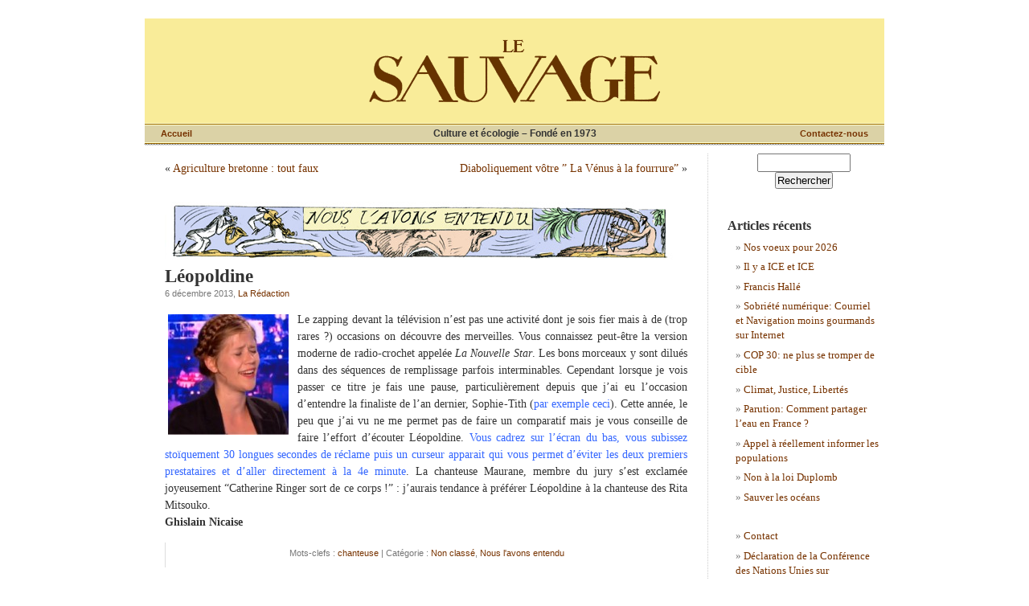

--- FILE ---
content_type: text/html; charset=UTF-8
request_url: https://www.lesauvage.org/2013/12/leopoldine/
body_size: 9359
content:
<!DOCTYPE html PUBLIC "-//W3C//DTD XHTML 1.0 Transitional//EN" "http://www.w3.org/TR/xhtml1/DTD/xhtml1-transitional.dtd">
<html xmlns="http://www.w3.org/1999/xhtml" lang="fr-FR">

<head profile="http://gmpg.org/xfn/11">
<meta http-equiv="Content-Type" content="text/html; charset=UTF-8" />
<meta name="google-site-verification" content="msiprekxYN2g54ZrcHZXkL1m1k0VKxnJ7aBvffF7JNU" />
<title>Léopoldine &laquo;  Le Sauvage</title>

<link rel="stylesheet" href="https://www.lesauvage.org/wp-content/themes/lesauvage/style.css" type="text/css" media="screen" />
<link rel="pingback" href="https://www.lesauvage.org/xmlrpc.php" />

<style type="text/css" media="screen">


</style>

 

<meta name='robots' content='max-image-preview:large' />
	<style>img:is([sizes="auto" i], [sizes^="auto," i]) { contain-intrinsic-size: 3000px 1500px }</style>
	<link rel="alternate" type="application/rss+xml" title="Le Sauvage &raquo; Flux" href="https://www.lesauvage.org/feed/" />
<link rel="alternate" type="application/rss+xml" title="Le Sauvage &raquo; Flux des commentaires" href="https://www.lesauvage.org/comments/feed/" />
<script type="text/javascript">
/* <![CDATA[ */
window._wpemojiSettings = {"baseUrl":"https:\/\/s.w.org\/images\/core\/emoji\/16.0.1\/72x72\/","ext":".png","svgUrl":"https:\/\/s.w.org\/images\/core\/emoji\/16.0.1\/svg\/","svgExt":".svg","source":{"concatemoji":"https:\/\/www.lesauvage.org\/wp-includes\/js\/wp-emoji-release.min.js?ver=6.8.3"}};
/*! This file is auto-generated */
!function(s,n){var o,i,e;function c(e){try{var t={supportTests:e,timestamp:(new Date).valueOf()};sessionStorage.setItem(o,JSON.stringify(t))}catch(e){}}function p(e,t,n){e.clearRect(0,0,e.canvas.width,e.canvas.height),e.fillText(t,0,0);var t=new Uint32Array(e.getImageData(0,0,e.canvas.width,e.canvas.height).data),a=(e.clearRect(0,0,e.canvas.width,e.canvas.height),e.fillText(n,0,0),new Uint32Array(e.getImageData(0,0,e.canvas.width,e.canvas.height).data));return t.every(function(e,t){return e===a[t]})}function u(e,t){e.clearRect(0,0,e.canvas.width,e.canvas.height),e.fillText(t,0,0);for(var n=e.getImageData(16,16,1,1),a=0;a<n.data.length;a++)if(0!==n.data[a])return!1;return!0}function f(e,t,n,a){switch(t){case"flag":return n(e,"\ud83c\udff3\ufe0f\u200d\u26a7\ufe0f","\ud83c\udff3\ufe0f\u200b\u26a7\ufe0f")?!1:!n(e,"\ud83c\udde8\ud83c\uddf6","\ud83c\udde8\u200b\ud83c\uddf6")&&!n(e,"\ud83c\udff4\udb40\udc67\udb40\udc62\udb40\udc65\udb40\udc6e\udb40\udc67\udb40\udc7f","\ud83c\udff4\u200b\udb40\udc67\u200b\udb40\udc62\u200b\udb40\udc65\u200b\udb40\udc6e\u200b\udb40\udc67\u200b\udb40\udc7f");case"emoji":return!a(e,"\ud83e\udedf")}return!1}function g(e,t,n,a){var r="undefined"!=typeof WorkerGlobalScope&&self instanceof WorkerGlobalScope?new OffscreenCanvas(300,150):s.createElement("canvas"),o=r.getContext("2d",{willReadFrequently:!0}),i=(o.textBaseline="top",o.font="600 32px Arial",{});return e.forEach(function(e){i[e]=t(o,e,n,a)}),i}function t(e){var t=s.createElement("script");t.src=e,t.defer=!0,s.head.appendChild(t)}"undefined"!=typeof Promise&&(o="wpEmojiSettingsSupports",i=["flag","emoji"],n.supports={everything:!0,everythingExceptFlag:!0},e=new Promise(function(e){s.addEventListener("DOMContentLoaded",e,{once:!0})}),new Promise(function(t){var n=function(){try{var e=JSON.parse(sessionStorage.getItem(o));if("object"==typeof e&&"number"==typeof e.timestamp&&(new Date).valueOf()<e.timestamp+604800&&"object"==typeof e.supportTests)return e.supportTests}catch(e){}return null}();if(!n){if("undefined"!=typeof Worker&&"undefined"!=typeof OffscreenCanvas&&"undefined"!=typeof URL&&URL.createObjectURL&&"undefined"!=typeof Blob)try{var e="postMessage("+g.toString()+"("+[JSON.stringify(i),f.toString(),p.toString(),u.toString()].join(",")+"));",a=new Blob([e],{type:"text/javascript"}),r=new Worker(URL.createObjectURL(a),{name:"wpTestEmojiSupports"});return void(r.onmessage=function(e){c(n=e.data),r.terminate(),t(n)})}catch(e){}c(n=g(i,f,p,u))}t(n)}).then(function(e){for(var t in e)n.supports[t]=e[t],n.supports.everything=n.supports.everything&&n.supports[t],"flag"!==t&&(n.supports.everythingExceptFlag=n.supports.everythingExceptFlag&&n.supports[t]);n.supports.everythingExceptFlag=n.supports.everythingExceptFlag&&!n.supports.flag,n.DOMReady=!1,n.readyCallback=function(){n.DOMReady=!0}}).then(function(){return e}).then(function(){var e;n.supports.everything||(n.readyCallback(),(e=n.source||{}).concatemoji?t(e.concatemoji):e.wpemoji&&e.twemoji&&(t(e.twemoji),t(e.wpemoji)))}))}((window,document),window._wpemojiSettings);
/* ]]> */
</script>
<style id='wp-emoji-styles-inline-css' type='text/css'>

	img.wp-smiley, img.emoji {
		display: inline !important;
		border: none !important;
		box-shadow: none !important;
		height: 1em !important;
		width: 1em !important;
		margin: 0 0.07em !important;
		vertical-align: -0.1em !important;
		background: none !important;
		padding: 0 !important;
	}
</style>
<style id='wp-block-library-inline-css' type='text/css'>
:root{--wp-admin-theme-color:#007cba;--wp-admin-theme-color--rgb:0,124,186;--wp-admin-theme-color-darker-10:#006ba1;--wp-admin-theme-color-darker-10--rgb:0,107,161;--wp-admin-theme-color-darker-20:#005a87;--wp-admin-theme-color-darker-20--rgb:0,90,135;--wp-admin-border-width-focus:2px;--wp-block-synced-color:#7a00df;--wp-block-synced-color--rgb:122,0,223;--wp-bound-block-color:var(--wp-block-synced-color)}@media (min-resolution:192dpi){:root{--wp-admin-border-width-focus:1.5px}}.wp-element-button{cursor:pointer}:root{--wp--preset--font-size--normal:16px;--wp--preset--font-size--huge:42px}:root .has-very-light-gray-background-color{background-color:#eee}:root .has-very-dark-gray-background-color{background-color:#313131}:root .has-very-light-gray-color{color:#eee}:root .has-very-dark-gray-color{color:#313131}:root .has-vivid-green-cyan-to-vivid-cyan-blue-gradient-background{background:linear-gradient(135deg,#00d084,#0693e3)}:root .has-purple-crush-gradient-background{background:linear-gradient(135deg,#34e2e4,#4721fb 50%,#ab1dfe)}:root .has-hazy-dawn-gradient-background{background:linear-gradient(135deg,#faaca8,#dad0ec)}:root .has-subdued-olive-gradient-background{background:linear-gradient(135deg,#fafae1,#67a671)}:root .has-atomic-cream-gradient-background{background:linear-gradient(135deg,#fdd79a,#004a59)}:root .has-nightshade-gradient-background{background:linear-gradient(135deg,#330968,#31cdcf)}:root .has-midnight-gradient-background{background:linear-gradient(135deg,#020381,#2874fc)}.has-regular-font-size{font-size:1em}.has-larger-font-size{font-size:2.625em}.has-normal-font-size{font-size:var(--wp--preset--font-size--normal)}.has-huge-font-size{font-size:var(--wp--preset--font-size--huge)}.has-text-align-center{text-align:center}.has-text-align-left{text-align:left}.has-text-align-right{text-align:right}#end-resizable-editor-section{display:none}.aligncenter{clear:both}.items-justified-left{justify-content:flex-start}.items-justified-center{justify-content:center}.items-justified-right{justify-content:flex-end}.items-justified-space-between{justify-content:space-between}.screen-reader-text{border:0;clip-path:inset(50%);height:1px;margin:-1px;overflow:hidden;padding:0;position:absolute;width:1px;word-wrap:normal!important}.screen-reader-text:focus{background-color:#ddd;clip-path:none;color:#444;display:block;font-size:1em;height:auto;left:5px;line-height:normal;padding:15px 23px 14px;text-decoration:none;top:5px;width:auto;z-index:100000}html :where(.has-border-color){border-style:solid}html :where([style*=border-top-color]){border-top-style:solid}html :where([style*=border-right-color]){border-right-style:solid}html :where([style*=border-bottom-color]){border-bottom-style:solid}html :where([style*=border-left-color]){border-left-style:solid}html :where([style*=border-width]){border-style:solid}html :where([style*=border-top-width]){border-top-style:solid}html :where([style*=border-right-width]){border-right-style:solid}html :where([style*=border-bottom-width]){border-bottom-style:solid}html :where([style*=border-left-width]){border-left-style:solid}html :where(img[class*=wp-image-]){height:auto;max-width:100%}:where(figure){margin:0 0 1em}html :where(.is-position-sticky){--wp-admin--admin-bar--position-offset:var(--wp-admin--admin-bar--height,0px)}@media screen and (max-width:600px){html :where(.is-position-sticky){--wp-admin--admin-bar--position-offset:0px}}
</style>
<style id='classic-theme-styles-inline-css' type='text/css'>
/*! This file is auto-generated */
.wp-block-button__link{color:#fff;background-color:#32373c;border-radius:9999px;box-shadow:none;text-decoration:none;padding:calc(.667em + 2px) calc(1.333em + 2px);font-size:1.125em}.wp-block-file__button{background:#32373c;color:#fff;text-decoration:none}
</style>
<script type="text/javascript" src="https://www.lesauvage.org/wp-includes/js/jquery/jquery.min.js?ver=3.7.1" id="jquery-core-js"></script>
<script type="text/javascript" src="https://www.lesauvage.org/wp-includes/js/jquery/jquery-migrate.min.js?ver=3.4.1" id="jquery-migrate-js"></script>
<script type="text/javascript" src="https://www.lesauvage.org/wp-content/plugins/contact-bank/assets/global/plugins/custom/js/custom.js?ver=6.8.3" id="contact-bank-bootstrap.js-js"></script>
<link rel="https://api.w.org/" href="https://www.lesauvage.org/wp-json/" /><link rel="alternate" title="JSON" type="application/json" href="https://www.lesauvage.org/wp-json/wp/v2/posts/5409" /><link rel="EditURI" type="application/rsd+xml" title="RSD" href="https://www.lesauvage.org/xmlrpc.php?rsd" />
<meta name="generator" content="WordPress 6.8.3" />
<link rel="canonical" href="https://www.lesauvage.org/2013/12/leopoldine/" />
<link rel='shortlink' href='https://www.lesauvage.org/?p=5409' />
<link rel="alternate" title="oEmbed (JSON)" type="application/json+oembed" href="https://www.lesauvage.org/wp-json/oembed/1.0/embed?url=https%3A%2F%2Fwww.lesauvage.org%2F2013%2F12%2Fleopoldine%2F" />
<link rel="alternate" title="oEmbed (XML)" type="text/xml+oembed" href="https://www.lesauvage.org/wp-json/oembed/1.0/embed?url=https%3A%2F%2Fwww.lesauvage.org%2F2013%2F12%2Fleopoldine%2F&#038;format=xml" />
		<style type="text/css" id="wp-custom-css">
			/*
Bienvenue dans l'éditeur de CSS !

Pour en savoir plus sur le fonctionnement de l'éditeur, vous pouvez vous
rendre sur cette page :
http://wp.me/PEmnE-Bt
*/		</style>
		</head>
<body class="wp-singular post-template-default single single-post postid-5409 single-format-standard wp-theme-lesauvage">
<div id="page">


	<div id="header" role="banner">
		<div id="headerimg">
			<h1><a href="https://www.lesauvage.org/">Le Sauvage</a></h1>
			<div class="description">Culture et écologie &#8211; Fondé en 1973</div>
		</div>
	</div>
<hr />
		<div id="navbar">
			<ul id="nav">
				<li><a href="https://www.lesauvage.org">Accueil</a></li>
				<li class="right"><a href="https://www.lesauvage.org/contact/">Contactez-nous</a></li>
			</ul>
		</div>	
	<div id="content" class="narrowcolumn" role="main">

	
		<div class="navigation">
			<div class="alignleft">&laquo; <a href="https://www.lesauvage.org/2013/12/agriculture-bretonne-tout-faux/" rel="prev">Agriculture bretonne : tout faux</a></div>
			<div class="alignright"><a href="https://www.lesauvage.org/2013/12/diaboliquement-votre-la-venus-a-la-fourrure/" rel="next">Diaboliquement vôtre  &#8221; La Vénus à la fourrure&#8221;</a> &raquo;</div>
		</div>

		<div class="post-5409 post type-post status-publish format-standard hentry category-non-classe category-entendu tag-chanteuse" id="post-5409">
<!-- non-classe -->			

			<h2>Léopoldine</h2>

			<small>6 décembre 2013, <a href="https://www.lesauvage.org/author/redaction/" title="Articles par La Rédaction" rel="author">La Rédaction</a></small>

			<div class="entry">
				<p style="text-align: justify;"><a href="http://www.lesauvage.org/wp-content/uploads/2013/12/Léopoldine.jpg"><img decoding="async" class="alignleft size-thumbnail wp-image-5412" alt="Léopoldine" src="http://www.lesauvage.org/wp-content/uploads/2013/12/Léopoldine-150x150.jpg" width="150" height="150" srcset="https://www.lesauvage.org/wp-content/uploads/2013/12/Léopoldine-150x150.jpg 150w, https://www.lesauvage.org/wp-content/uploads/2013/12/Léopoldine.jpg 282w" sizes="(max-width: 150px) 100vw, 150px" /></a>Le zapping devant la télévision n&#8217;est pas une activité dont je sois fier mais à de (trop rares ?) occasions on découvre des merveilles. Vous connaissez peut-être la version moderne de radio-crochet appelée <em>La Nouvelle Star</em>. Les bons morceaux y sont dilués dans des séquences de remplissage parfois interminables. Cependant lorsque je vois passer ce titre je fais une pause, particulièrement depuis que j&#8217;ai eu l&#8217;occasion d&#8217;entendre la finaliste de l&#8217;an dernier, Sophie-Tith (<span style="color: #3366ff;"><a href="http://www.bing.com/videos/search?q=sophie+tith+nouvelle+star&amp;docid=4992668732491162&amp;mid=1DD79D27B5688C0C5F941DD79D27B5688C0C5F94&amp;view=detail&amp;FORM=VIRE5#view=detail&amp;mid=1DD79D27B5688C0C5F941DD79D27B5688C0C5F94"><span style="color: #3366ff;">par exemple ceci</span></a></span>). Cette année, le peu que j&#8217;ai vu ne me permet pas de faire un comparatif mais je vous conseille de faire l&#8217;effort d&#8217;écouter Léopoldine. <span style="color: #3366ff;"><a href="http://www.jehaismesvoisins.com/faik-djilali-et-leopoldine-auditions-lyon-nouvelle-star-31102013-video_e47da5398.html#.UqGDsyikBs2"><span style="color: #3366ff;">Vous cadrez sur l&#8217;écran du bas, vous subissez stoïquement 30 longues secondes de réclame puis un curseur apparait qui vous permet d&#8217;éviter les deux premiers prestataires et d&#8217;aller directement à la 4e minute</span></a></span>. La chanteuse Maurane, membre du jury s&#8217;est exclamée joyeusement &#8220;Catherine Ringer sort de ce corps !&#8221; : j&#8217;aurais tendance à préférer Léopoldine à la chanteuse des Rita Mitsouko.<br />
<strong>Ghislain Nicaise</strong></p>

								

				<p class="postmetadata alt">
					<small>Mots-clefs : <a href="https://www.lesauvage.org/tag/chanteuse/" rel="tag">chanteuse</a> | Catégorie : <a href="https://www.lesauvage.org/category/non-classe/" rel="category tag">Non classé</a>, <a href="https://www.lesauvage.org/category/entendu/" rel="category tag">Nous l'avons entendu</a> </small>
				</p>

			</div>
		</div>

	
	</div>
	<div id="sidebar" role="complementary">
		<ul>
			<li id="search-3" class="widget widget_search"><form role="search" method="get" id="searchform" class="searchform" action="https://www.lesauvage.org/">
				<div>
					<label class="screen-reader-text" for="s">Rechercher :</label>
					<input type="text" value="" name="s" id="s" />
					<input type="submit" id="searchsubmit" value="Rechercher" />
				</div>
			</form></li>
		<li id="recent-posts-3" class="widget widget_recent_entries">
		<h2 class="widgettitle">Articles récents</h2>
		<ul>
											<li>
					<a href="https://www.lesauvage.org/2026/01/nos-voeux-pour-2026/">Nos voeux pour 2026</a>
									</li>
											<li>
					<a href="https://www.lesauvage.org/2026/01/il-y-a-ice-et-ice/">Il y a ICE et ICE</a>
									</li>
											<li>
					<a href="https://www.lesauvage.org/2026/01/francis-halle/">Francis Hallé</a>
									</li>
											<li>
					<a href="https://www.lesauvage.org/2026/01/sobriete-numerique-courriel-et-navigation-moins-gourmandes-sur-internet/">Sobriété numérique: Courriel et Navigation moins gourmands sur Internet</a>
									</li>
											<li>
					<a href="https://www.lesauvage.org/2025/11/cop-30-ne-plus-se-tromper-de-cible/">COP 30: ne plus se tromper de cible</a>
									</li>
											<li>
					<a href="https://www.lesauvage.org/2025/09/climat-justice-libertes/">Climat, Justice, Libertés</a>
									</li>
											<li>
					<a href="https://www.lesauvage.org/2025/09/14293/">Parution:  Comment partager l&#8217;eau en France ?</a>
									</li>
											<li>
					<a href="https://www.lesauvage.org/2025/09/appel-a-reellement-informer-les-populations/">Appel à réellement informer les populations</a>
									</li>
											<li>
					<a href="https://www.lesauvage.org/2025/07/non-a-la-loi-duplomb/">Non à la loi Duplomb</a>
									</li>
											<li>
					<a href="https://www.lesauvage.org/2025/06/sauver-les-oceans/">Sauver les océans</a>
									</li>
					</ul>

		</li><li id="block-3" class="widget widget_block"><ul class="wp-block-page-list"><li class="wp-block-pages-list__item"><a class="wp-block-pages-list__item__link" href="https://www.lesauvage.org/contact/">Contact</a></li><li class="wp-block-pages-list__item"><a class="wp-block-pages-list__item__link" href="https://www.lesauvage.org/declaration-de-la-conference-des-nations-unies-sur-lenvironnement-stockholm-juin-1972/">Déclaration de la Conférence des Nations Unies sur l'environnement, Stockholm, Juin 1972</a></li><li class="wp-block-pages-list__item"><a class="wp-block-pages-list__item__link" href="https://www.lesauvage.org/pour-recevoir-un-courriel-annoncant-chaque-nouvelle-publication-dans-le-sauvage/">Pour recevoir un courriel annonçant chaque nouvelle publication dans le Sauvage</a></li><li class="wp-block-pages-list__item"><a class="wp-block-pages-list__item__link" href="https://www.lesauvage.org/tous-les-articles/">Tous les articles</a></li></ul></li><li id="s2_form_widget-3" class="widget s2_form_widget"><h2 class="widgettitle">Être informé du dernier article ?</h2><div class="search">Inscrivez votre courriel ici:<form name="s2formwidget" method="post"><input type="hidden" name="ip" value="18.223.241.92" /><span style="display:none !important"><label for="firstname">Leave This Blank:</label><input type="text" id="firstname" name="firstname" /><label for="lastname">Leave This Blank Too:</label><input type="text" id="lastname" name="lastname" /><label for="uri">Do Not Change This:</label><input type="text" id="uri" name="uri" value="http://" /></span><p><label for="s2email">Your email:</label><br><input type="email" name="email" id="s2email" value="Enter email address..." size="21" onfocus="if (this.value === 'Enter email address...') {this.value = '';}" onblur="if (this.value === '') {this.value = 'Enter email address...';}" /></p><p><input type="submit" name="subscribe" value="Subscribe" />&nbsp;<input type="submit" name="unsubscribe" value="Unsubscribe" /></p></form>
</div></li><li id="categories-3" class="widget widget_categories"><h2 class="widgettitle">Catégories</h2>
			<ul>
					<li class="cat-item cat-item-12"><a href="https://www.lesauvage.org/category/sages-reflexions-et-sobres-moments/">&#8211; Sages réflexions et sobres moments</a>
</li>
	<li class="cat-item cat-item-52"><a href="https://www.lesauvage.org/category/dessein/">A dessein de</a>
</li>
	<li class="cat-item cat-item-3"><a href="https://www.lesauvage.org/category/annonces/">Annonces</a>
</li>
	<li class="cat-item cat-item-51"><a href="https://www.lesauvage.org/category/compost/">Compost</a>
</li>
	<li class="cat-item cat-item-4"><a href="https://www.lesauvage.org/category/courrier/">Courrier</a>
</li>
	<li class="cat-item cat-item-55"><a href="https://www.lesauvage.org/category/natura/">De Natura Rerum</a>
</li>
	<li class="cat-item cat-item-453"><a href="https://www.lesauvage.org/category/esprit-d-escalier/">Esprit d&#039;escalier</a>
</li>
	<li class="cat-item cat-item-415"><a href="https://www.lesauvage.org/category/feuilleton-de-l-ete/">Feuilleton de l’été</a>
</li>
	<li class="cat-item cat-item-30"><a href="https://www.lesauvage.org/category/gloire-a-nos-illustres-pionniers/">Gloire à nos illustres pionniers</a>
</li>
	<li class="cat-item cat-item-5"><a href="https://www.lesauvage.org/category/images/">Images</a>
</li>
	<li class="cat-item cat-item-89"><a href="https://www.lesauvage.org/category/la-vie-breve/">La Vie brève</a>
</li>
	<li class="cat-item cat-item-414"><a href="https://www.lesauvage.org/category/le-feuilleton-de-lete/">Le feuilleton de l&#039;été</a>
</li>
	<li class="cat-item cat-item-1"><a href="https://www.lesauvage.org/category/non-classe/">Non classé</a>
</li>
	<li class="cat-item cat-item-6"><a href="https://www.lesauvage.org/category/livres/">Nous avons lu</a>
</li>
	<li class="cat-item cat-item-10"><a href="https://www.lesauvage.org/category/films/">Nous avons vu</a>
</li>
	<li class="cat-item cat-item-53"><a href="https://www.lesauvage.org/category/entendu/">Nous l&#039;avons entendu</a>
</li>
	<li class="cat-item cat-item-54"><a href="https://www.lesauvage.org/category/mange/">Nous y avons mangé</a>
</li>
	<li class="cat-item cat-item-498"><a href="https://www.lesauvage.org/category/pense-betes/">Pense-bêtes</a>
</li>
	<li class="cat-item cat-item-31"><a href="https://www.lesauvage.org/category/some-like-it-hot/">Some Like It Hot</a>
</li>
			</ul>

			</li><li id="custom_html-2" class="widget_text widget widget_custom_html"><div class="textwidget custom-html-widget"><img src="http://www.lesauvage.org/wp-content/uploads/2011/10/logo-le-sauvage.gif" width="190" height="54" border="0">
<p><strong>Ont participé à la réalisation et à l'illustration du Sauvage :</strong><br/>
<span class="small">Christophe Chelten, Patricia Gautier, Daniel Maja, Ghislain Nicaise, Laurent Samuel, James Tanay, Michèle Valmont</span></p>
<p><strong>Fondateur :</strong><br/>
<span class="small">Alain Hervé</span></p>
<p><strong>Directeurs de la Rédaction</strong><br/>
<span class="small">Jean-Noël Montagné et Ghislain Nicaise</span></p>
<hr /></div></li>		</ul>
	</div>


<hr />
<div id="footer" role="contentinfo">
	<p>
	<strong>Le Sauvage, 655 route de Pinaud, 06260 La Penne, France</strong><br/>
	&copy; 1973-2026 Les Sauvages associ&eacute;s. Tous droits r&eacute;serv&eacute;s.
	</p>

<!-- If you'd like to support WordPress, having the "powered by" link somewhere on your blog is the best way; it's our only promotion or advertising. -->
	<p>
<!--		Le Sauvage est fièrement propulsé par <a href="http://wordpress.org/">WordPress</a>		<br /><a href="https://www.lesauvage.org/feed/">Flux RSS des entrées</a> et <a href="https://www.lesauvage.org/comments/feed/">Flux RSS des commentaires</a>. -->
		<!-- 34 requêtes. 0,107 secondes. -->
	</p>
</div>
</div>

<!-- Gorgeous design by Michael Heilemann - http://binarybonsai.com/kubrick/ -->

		<script type="speculationrules">
{"prefetch":[{"source":"document","where":{"and":[{"href_matches":"\/*"},{"not":{"href_matches":["\/wp-*.php","\/wp-admin\/*","\/wp-content\/uploads\/*","\/wp-content\/*","\/wp-content\/plugins\/*","\/wp-content\/themes\/lesauvage\/*","\/*\\?(.+)"]}},{"not":{"selector_matches":"a[rel~=\"nofollow\"]"}},{"not":{"selector_matches":".no-prefetch, .no-prefetch a"}}]},"eagerness":"conservative"}]}
</script>
<style id='wp-block-page-list-inline-css' type='text/css'>
.wp-block-navigation .wp-block-page-list{align-items:var(--navigation-layout-align,initial);background-color:inherit;display:flex;flex-direction:var(--navigation-layout-direction,initial);flex-wrap:var(--navigation-layout-wrap,wrap);justify-content:var(--navigation-layout-justify,initial)}.wp-block-navigation .wp-block-navigation-item{background-color:inherit}.wp-block-page-list{box-sizing:border-box}
</style>
<style id='global-styles-inline-css' type='text/css'>
:root{--wp--preset--aspect-ratio--square: 1;--wp--preset--aspect-ratio--4-3: 4/3;--wp--preset--aspect-ratio--3-4: 3/4;--wp--preset--aspect-ratio--3-2: 3/2;--wp--preset--aspect-ratio--2-3: 2/3;--wp--preset--aspect-ratio--16-9: 16/9;--wp--preset--aspect-ratio--9-16: 9/16;--wp--preset--color--black: #000000;--wp--preset--color--cyan-bluish-gray: #abb8c3;--wp--preset--color--white: #ffffff;--wp--preset--color--pale-pink: #f78da7;--wp--preset--color--vivid-red: #cf2e2e;--wp--preset--color--luminous-vivid-orange: #ff6900;--wp--preset--color--luminous-vivid-amber: #fcb900;--wp--preset--color--light-green-cyan: #7bdcb5;--wp--preset--color--vivid-green-cyan: #00d084;--wp--preset--color--pale-cyan-blue: #8ed1fc;--wp--preset--color--vivid-cyan-blue: #0693e3;--wp--preset--color--vivid-purple: #9b51e0;--wp--preset--gradient--vivid-cyan-blue-to-vivid-purple: linear-gradient(135deg,rgba(6,147,227,1) 0%,rgb(155,81,224) 100%);--wp--preset--gradient--light-green-cyan-to-vivid-green-cyan: linear-gradient(135deg,rgb(122,220,180) 0%,rgb(0,208,130) 100%);--wp--preset--gradient--luminous-vivid-amber-to-luminous-vivid-orange: linear-gradient(135deg,rgba(252,185,0,1) 0%,rgba(255,105,0,1) 100%);--wp--preset--gradient--luminous-vivid-orange-to-vivid-red: linear-gradient(135deg,rgba(255,105,0,1) 0%,rgb(207,46,46) 100%);--wp--preset--gradient--very-light-gray-to-cyan-bluish-gray: linear-gradient(135deg,rgb(238,238,238) 0%,rgb(169,184,195) 100%);--wp--preset--gradient--cool-to-warm-spectrum: linear-gradient(135deg,rgb(74,234,220) 0%,rgb(151,120,209) 20%,rgb(207,42,186) 40%,rgb(238,44,130) 60%,rgb(251,105,98) 80%,rgb(254,248,76) 100%);--wp--preset--gradient--blush-light-purple: linear-gradient(135deg,rgb(255,206,236) 0%,rgb(152,150,240) 100%);--wp--preset--gradient--blush-bordeaux: linear-gradient(135deg,rgb(254,205,165) 0%,rgb(254,45,45) 50%,rgb(107,0,62) 100%);--wp--preset--gradient--luminous-dusk: linear-gradient(135deg,rgb(255,203,112) 0%,rgb(199,81,192) 50%,rgb(65,88,208) 100%);--wp--preset--gradient--pale-ocean: linear-gradient(135deg,rgb(255,245,203) 0%,rgb(182,227,212) 50%,rgb(51,167,181) 100%);--wp--preset--gradient--electric-grass: linear-gradient(135deg,rgb(202,248,128) 0%,rgb(113,206,126) 100%);--wp--preset--gradient--midnight: linear-gradient(135deg,rgb(2,3,129) 0%,rgb(40,116,252) 100%);--wp--preset--font-size--small: 13px;--wp--preset--font-size--medium: 20px;--wp--preset--font-size--large: 36px;--wp--preset--font-size--x-large: 42px;--wp--preset--spacing--20: 0.44rem;--wp--preset--spacing--30: 0.67rem;--wp--preset--spacing--40: 1rem;--wp--preset--spacing--50: 1.5rem;--wp--preset--spacing--60: 2.25rem;--wp--preset--spacing--70: 3.38rem;--wp--preset--spacing--80: 5.06rem;--wp--preset--shadow--natural: 6px 6px 9px rgba(0, 0, 0, 0.2);--wp--preset--shadow--deep: 12px 12px 50px rgba(0, 0, 0, 0.4);--wp--preset--shadow--sharp: 6px 6px 0px rgba(0, 0, 0, 0.2);--wp--preset--shadow--outlined: 6px 6px 0px -3px rgba(255, 255, 255, 1), 6px 6px rgba(0, 0, 0, 1);--wp--preset--shadow--crisp: 6px 6px 0px rgba(0, 0, 0, 1);}:where(.is-layout-flex){gap: 0.5em;}:where(.is-layout-grid){gap: 0.5em;}body .is-layout-flex{display: flex;}.is-layout-flex{flex-wrap: wrap;align-items: center;}.is-layout-flex > :is(*, div){margin: 0;}body .is-layout-grid{display: grid;}.is-layout-grid > :is(*, div){margin: 0;}:where(.wp-block-columns.is-layout-flex){gap: 2em;}:where(.wp-block-columns.is-layout-grid){gap: 2em;}:where(.wp-block-post-template.is-layout-flex){gap: 1.25em;}:where(.wp-block-post-template.is-layout-grid){gap: 1.25em;}.has-black-color{color: var(--wp--preset--color--black) !important;}.has-cyan-bluish-gray-color{color: var(--wp--preset--color--cyan-bluish-gray) !important;}.has-white-color{color: var(--wp--preset--color--white) !important;}.has-pale-pink-color{color: var(--wp--preset--color--pale-pink) !important;}.has-vivid-red-color{color: var(--wp--preset--color--vivid-red) !important;}.has-luminous-vivid-orange-color{color: var(--wp--preset--color--luminous-vivid-orange) !important;}.has-luminous-vivid-amber-color{color: var(--wp--preset--color--luminous-vivid-amber) !important;}.has-light-green-cyan-color{color: var(--wp--preset--color--light-green-cyan) !important;}.has-vivid-green-cyan-color{color: var(--wp--preset--color--vivid-green-cyan) !important;}.has-pale-cyan-blue-color{color: var(--wp--preset--color--pale-cyan-blue) !important;}.has-vivid-cyan-blue-color{color: var(--wp--preset--color--vivid-cyan-blue) !important;}.has-vivid-purple-color{color: var(--wp--preset--color--vivid-purple) !important;}.has-black-background-color{background-color: var(--wp--preset--color--black) !important;}.has-cyan-bluish-gray-background-color{background-color: var(--wp--preset--color--cyan-bluish-gray) !important;}.has-white-background-color{background-color: var(--wp--preset--color--white) !important;}.has-pale-pink-background-color{background-color: var(--wp--preset--color--pale-pink) !important;}.has-vivid-red-background-color{background-color: var(--wp--preset--color--vivid-red) !important;}.has-luminous-vivid-orange-background-color{background-color: var(--wp--preset--color--luminous-vivid-orange) !important;}.has-luminous-vivid-amber-background-color{background-color: var(--wp--preset--color--luminous-vivid-amber) !important;}.has-light-green-cyan-background-color{background-color: var(--wp--preset--color--light-green-cyan) !important;}.has-vivid-green-cyan-background-color{background-color: var(--wp--preset--color--vivid-green-cyan) !important;}.has-pale-cyan-blue-background-color{background-color: var(--wp--preset--color--pale-cyan-blue) !important;}.has-vivid-cyan-blue-background-color{background-color: var(--wp--preset--color--vivid-cyan-blue) !important;}.has-vivid-purple-background-color{background-color: var(--wp--preset--color--vivid-purple) !important;}.has-black-border-color{border-color: var(--wp--preset--color--black) !important;}.has-cyan-bluish-gray-border-color{border-color: var(--wp--preset--color--cyan-bluish-gray) !important;}.has-white-border-color{border-color: var(--wp--preset--color--white) !important;}.has-pale-pink-border-color{border-color: var(--wp--preset--color--pale-pink) !important;}.has-vivid-red-border-color{border-color: var(--wp--preset--color--vivid-red) !important;}.has-luminous-vivid-orange-border-color{border-color: var(--wp--preset--color--luminous-vivid-orange) !important;}.has-luminous-vivid-amber-border-color{border-color: var(--wp--preset--color--luminous-vivid-amber) !important;}.has-light-green-cyan-border-color{border-color: var(--wp--preset--color--light-green-cyan) !important;}.has-vivid-green-cyan-border-color{border-color: var(--wp--preset--color--vivid-green-cyan) !important;}.has-pale-cyan-blue-border-color{border-color: var(--wp--preset--color--pale-cyan-blue) !important;}.has-vivid-cyan-blue-border-color{border-color: var(--wp--preset--color--vivid-cyan-blue) !important;}.has-vivid-purple-border-color{border-color: var(--wp--preset--color--vivid-purple) !important;}.has-vivid-cyan-blue-to-vivid-purple-gradient-background{background: var(--wp--preset--gradient--vivid-cyan-blue-to-vivid-purple) !important;}.has-light-green-cyan-to-vivid-green-cyan-gradient-background{background: var(--wp--preset--gradient--light-green-cyan-to-vivid-green-cyan) !important;}.has-luminous-vivid-amber-to-luminous-vivid-orange-gradient-background{background: var(--wp--preset--gradient--luminous-vivid-amber-to-luminous-vivid-orange) !important;}.has-luminous-vivid-orange-to-vivid-red-gradient-background{background: var(--wp--preset--gradient--luminous-vivid-orange-to-vivid-red) !important;}.has-very-light-gray-to-cyan-bluish-gray-gradient-background{background: var(--wp--preset--gradient--very-light-gray-to-cyan-bluish-gray) !important;}.has-cool-to-warm-spectrum-gradient-background{background: var(--wp--preset--gradient--cool-to-warm-spectrum) !important;}.has-blush-light-purple-gradient-background{background: var(--wp--preset--gradient--blush-light-purple) !important;}.has-blush-bordeaux-gradient-background{background: var(--wp--preset--gradient--blush-bordeaux) !important;}.has-luminous-dusk-gradient-background{background: var(--wp--preset--gradient--luminous-dusk) !important;}.has-pale-ocean-gradient-background{background: var(--wp--preset--gradient--pale-ocean) !important;}.has-electric-grass-gradient-background{background: var(--wp--preset--gradient--electric-grass) !important;}.has-midnight-gradient-background{background: var(--wp--preset--gradient--midnight) !important;}.has-small-font-size{font-size: var(--wp--preset--font-size--small) !important;}.has-medium-font-size{font-size: var(--wp--preset--font-size--medium) !important;}.has-large-font-size{font-size: var(--wp--preset--font-size--large) !important;}.has-x-large-font-size{font-size: var(--wp--preset--font-size--x-large) !important;}
</style>
<script type="text/javascript" src="https://www.lesauvage.org/wp-includes/js/comment-reply.min.js?ver=6.8.3" id="comment-reply-js" async="async" data-wp-strategy="async"></script>
<script type="text/javascript" src="https://www.lesauvage.org/wp-content/plugins/subscribe2/include/s2-ip-updater.min.js?ver=1.1" id="s2_ip_updater-js"></script>


</body>
</html>
